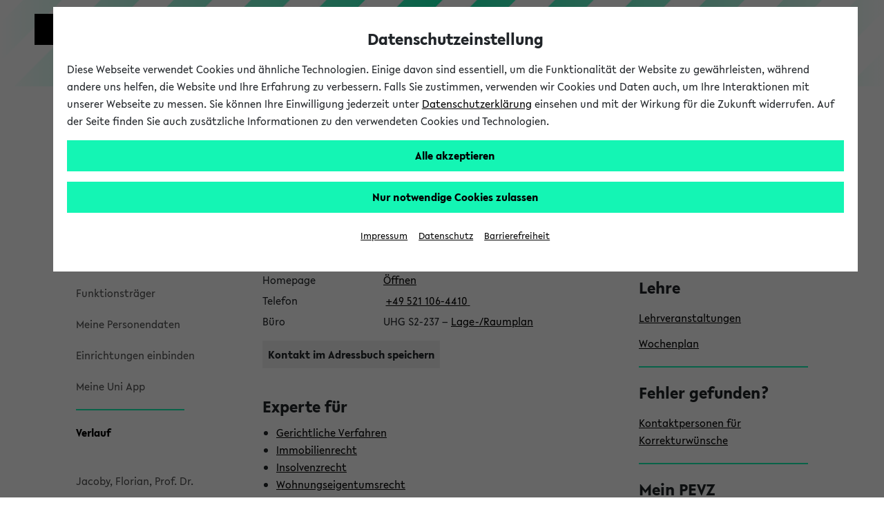

--- FILE ---
content_type: text/html;charset=UTF-8
request_url: https://ekvv.uni-bielefeld.de/pers_publ/publ/PersonDetail.jsp;jsessionid=CC9192076E6A05E9AAE1D8709A3B3FA2?personId=177379
body_size: 12907
content:
<!DOCTYPE HTML PUBLIC "-//W3C//DTD HTML 4.01 Transitional//EN" "http://www.w3.org/TR/html4/loose.dtd">























  
  
  
  































<!DOCTYPE HTML PUBLIC "-//W3C//DTD HTML 4.01 Transitional//EN" "http://www.w3.org/TR/html4/loose.dtd">





























    










<html lang="de" data-client="main">
<head>

    
    
    <title>
        
            Florian Jacoby - 
            
        
        PEVZ
        - Universität Bielefeld
    </title>

    
    <meta charset="utf-8"/>
    <meta name="viewport" content="width=device-width, initial-scale=1, shrink-to-fit=no"/>

    
    <script type="text/javascript" src="https://biscdn.uni-bielefeld.de/js/jquery-3.7.0.min.js"></script>
    <script type="text/javascript" src="https://biscdn.uni-bielefeld.de/js/bootstrap-5.3.3.bundle.min.js"></script>
    <script type="text/javascript"
            src="/pers_publ/js/menus.js;jsessionid=BF021A4F08C19FDC0082E292FBB6B3C3?v=1"></script>

    <script type="text/javascript"
            src="https://biscdn.uni-bielefeld.de/lib/sticky-sidebar-3.2.0/ResizeSensor.js"></script>
    <script type="text/javascript"
            src="https://biscdn.uni-bielefeld.de/lib/sticky-sidebar-3.2.0/jquery.sticky-sidebar.js"></script>

    
    
        <script type="text/javascript"
                src="https://biscdn.uni-bielefeld.de/lib/slick-1.8.1/slick.min.js"></script>
    


    
    
    
    
    
        <script type="text/javascript" src="https://biscdn.uni-bielefeld.de/lib/chosen-1.8.7/chosen.jquery.min.js"></script>
    
    
        <script type="text/javascript" src="../scripts/staticJavascript.jsp;jsessionid=BF021A4F08C19FDC0082E292FBB6B3C3?v=27"></script>
    
        <script type="text/javascript" src="../scripts/staticJavascript.js;jsessionid=BF021A4F08C19FDC0082E292FBB6B3C3?v=27"></script>
    

    
    
    

    
    
    

    
    

    


    
    
        <script type="text/javascript"
                src="https://biscdn.uni-bielefeld.de/lib/slick-1.8.1/slick.min.js"></script>
    

    
    <meta http-equiv="X-UA-Compatible" content="IE=edge"/>
<meta http-equiv="Expires" content="-1">
<meta http-equiv="Pragma" content="no-cache">
<meta http-equiv="Cache-Control" content="no-cache">
<meta http-equiv="Content-Type" content="text/html; charset=UTF-8">

    
    
        
        
            <meta name="robots" content="noimageindex">
        
    

    
    

    
    
    
    
    
        <link rel="stylesheet" type="text/css" href="https://biscdn.uni-bielefeld.de/lib/chosen-1.8.7/chosen.css"/>
    
        <link rel="stylesheet" type="text/css" href="https://biscdn.uni-bielefeld.de/lib/fontawesome-free-5.14.0/css/all.css"/>
    
    
    
    
    
        
        
            <link rel="stylesheet" type="text/css" media="screen"
                  href="/pers_publ/scripts/layout.css;jsessionid=BF021A4F08C19FDC0082E292FBB6B3C3?v=27"/>
            <link rel="stylesheet" type="text/css" media="print"
                  href="/pers_publ/scripts/stylesheet_print.css;jsessionid=BF021A4F08C19FDC0082E292FBB6B3C3?v=27"/>
        
    

    
    
        <link rel="stylesheet" type="text/css" media="screen"
              href="https://biscdn.uni-bielefeld.de/lib/slick-1.8.1/slick.css"/>
        <link rel="stylesheet" type="text/css" media="screen"
              href="https://biscdn.uni-bielefeld.de/lib/slick-1.8.1/slick-theme.css"/>
    


    
    

    
    
        
    

    
        <script type="text/javascript" src="https://biscdn.uni-bielefeld.de/js/ubf_cookieconsent.min.js?v=2"></script>
    


    
    


    
    
        <link rel="search" href="https://ekvv.uni-bielefeld.de/pers_publ/publ/bis_personensuche.xml" type="application/opensearchdescription+xml"
              title="UniBi Personensuche">
    

    
    


</head>

<body role="region" aria-label="Body">


<a href="#main" class="skip_to_main_content not_in_print_version">
    
        Zum Hauptinhalt springen 
    
</a>


<?xml version="1.0" encoding="UTF-8"?><!DOCTYPE svg PUBLIC "-//W3C//DTD SVG 1.1//EN"
  "http://www.w3.org/Graphics/SVG/1.1/DTD/svg11.dtd">
<svg xmlns="http://www.w3.org/2000/svg" class="globale_icons">
  <symbol id="cancel" viewBox="0 0 16 16">
    <path
      d="M15.5 1.23L14.77.5 10 5.27 5.23.5l-.73.73L9.27 6 4.5 10.77l.73.73L10 6.73l4.77 4.77.73-.73L10.73 6l4.77-4.77z"/>
  </symbol>
  <symbol id="check" viewBox="0 0 18 14">
    <path fill="#12f3b6" d="M7.19 13L1 6.28l1.42-1.35 4.77 5.18L15.58 1 17 2.35 7.19 13z"/>
  </symbol>
  <symbol id="logo-square" viewBox="0 0 45 45">
    <path class="st0" d="M35 10V0H0v45h45V10z"/>
  </symbol>
  <symbol id="logo-type" viewBox="0 0 131 42">
    <title>Universit&#xE4;t Bielefeld</title>
    <path
      d="M10.22 15.34A3.14 3.14 0 0 1 7 18.78a3.16 3.16 0 0 1-3.23-3.44V6H1v9.5a5.87 5.87 0 0 0 1.55 4.09A6 6 0 0 0 7 21.33a5.6 5.6 0 0 0 6-5.83V6h-2.78zM27.5 21.31h.64V5.97h-2.76v9.22l-8.44-9.48-.03-.04h-.64v15.36h2.81v-9.17l8.39 9.41.03.04zM31.57 5.97h2.79v15.06h-2.79zM46.7 5.97l-3.45 9.27-3.52-9.27h-2.99l6.04 15.29h.75l6.09-15.29H46.7zM61.26 18.6h-6.47v-4.05h6.1v-2.34h-6.1V8.45h6.47V5.97h-9.25v15.06h9.25V18.6zM71.92 21h3.31l-4.94-6.28c2.55-.37 4.06-2 4.06-4.39C74.35 7.61 72.4 6 69.12 6h-4.74v15h2.79v-6.06l4.72 6zm-3.1-8.27h-1.65V8.29H69c1.6 0 2.6.86 2.6 2.23s-1.01 2.24-2.78 2.24zM82.35 18.85a7 7 0 0 1-4.13-2l-.09-.07-1.39 2 .07.07a8.35 8.35 0 0 0 5.4 2.43c3 0 5-1.77 5-4.39 0-2.34-1.89-3.54-3.31-4.24l-1.76-.87c-1.48-.75-2-1.26-2-2.09 0-1.06 1-1.61 2-1.61a5.35 5.35 0 0 1 3.22 1.35l.09.07 1.33-1.91-.08-.06a6.83 6.83 0 0 0-4.47-1.83c-3 0-4.88 1.64-4.88 4.18s2.06 3.73 3.61 4.43l1.5.71c1.2.6 1.94 1.16 1.94 2.1s-.77 1.73-2.05 1.73zM89.76 5.97h2.79v15.06h-2.79zM99.77 21.03h2.76V8.45h4.29V5.97H95.46v2.48h4.31v12.58zM110.17 4.51a1.76 1.76 0 1 0-1.78-1.75 1.73 1.73 0 0 0 1.78 1.75zM115.22 4.51A1.75 1.75 0 0 0 117 2.76 1.77 1.77 0 0 0 115.22 1a1.75 1.75 0 0 0-1.77 1.76 1.72 1.72 0 0 0 1.77 1.75zM113.07 5.74h-.77L106 21h2.88l1.06-2.7h5.63l1.11 2.7h2.88l-6.47-15.19zM114.6 16h-3.81l1.88-4.74zM118.64 5.93v2.48h4.31v12.58h2.76V8.41H130V5.93h-11.36zM9 33.28a3.77 3.77 0 0 0 2-3.27c0-2.52-2-4-5.42-4H1V41h4.87c3.5 0 5.58-1.65 5.58-4.43A3.47 3.47 0 0 0 9 33.28zm-5.17-.93v-4.08h1.74c1.49 0 2.57.82 2.57 1.95s-.67 2.13-2.57 2.13zM6 38.78H3.78v-4.27h2.44c1.52 0 2.5.8 2.5 2 0 1.49-.99 2.27-2.72 2.27zM13.88 25.98h2.78V41h-2.78zM19.83 41h9.23v-2.43h-6.45v-4.04h6.08v-2.34h-6.08v-3.74h6.45v-2.47h-9.23V41zM34.43 25.98h-2.78V41h9.25v-2.54h-6.47V25.98zM43.66 41h9.23v-2.43h-6.45v-4.04h6.08v-2.34h-6.08v-3.74h6.45v-2.47h-9.23V41zM56.05 41h2.78v-6.06h5.59v-2.27h-5.59V28.5h6.01v-2.52h-8.79V41zM67.74 41h9.23v-2.43h-6.45v-4.04h6.08v-2.34h-6.08v-3.74h6.45v-2.47h-9.23V41zM82.77 25.98h-2.78V41h9.25v-2.54h-6.47V25.98zM97.2 26h-4.87v15h4.75c6.15 0 8.34-4.1 8.34-7.6 0-4.4-3.42-7.4-8.22-7.4zm5.32 7.42c0 3.33-1.94 5.24-5.32 5.24h-2.09V28.38h2.15c2.62 0 5.26 1.55 5.26 5.02z"
      fill="#1d1d1b"/>
  </symbol>
  <symbol id="phone" viewBox="0 0 22 22">
    <path
      d="M11 1a10 10 0 1 0 10 10A10 10 0 0 0 11 1zm5.69 14.64C12.78 21 1.07 9.21 6.34 5.29 7.87 4.17 8.72 6.6 9 7.59s-.68 1.57-.95 1.75c-.67.63 4 5.22 4.55 4.55.18-.23.81-1.26 1.76-1s3.5 1.22 2.33 2.75z"
      fill="#12f3b6"/>
  </symbol>
  <symbol id="play" viewBox="0 0 32 32">
    <title>Play</title>
    <path d="M5.5 31l21-15-21-15z"/>
  </symbol>
  <symbol id="plus" viewBox="0 0 16 16">
    <path
      d="M2.7 2.7a7.5 7.5 0 1 0 10.6 0 7.49 7.49 0 0 0-10.6 0zm10.6 4.74v1.12H8.56v4.74H7.44V8.56H2.7V7.44h4.74V2.7h1.12v4.74z"
      fill="#12f3b6"/>
  </symbol>
  <symbol id="rectangle-plus" viewBox="0 0 22 22">
    <title>rectangle-plus</title>
    <path fill="#12f3b6" d="M21 21H1V1h13v.95H1.95v18.1h18.1V8H21v13z"/>
    <path fill="#12f3b6" d="M21 4h-3V1h-1v3h-3v1h3v3h1V5h3V4z"/>
  </symbol>
  <symbol id="social-facebook-share" viewBox="0 0 27 23">
    <path fill="none"
      d="M13.8 5h-1.4c-1.6 0-2.7 1.2-2.7 3v1.4H8.2c-.1-.1-.2 0-.2.2v2c0 .1.1.2.2.2h1.4v5c0 .1.1.2.2.2h1.9c.1 0 .2-.1.2-.2v-5h1.7c.1 0 .2-.1.2-.2v-2c0-.1 0-.1-.1-.2 0 0-.1-.1-.2-.1H12V8.2c0-.6.1-.8.8-.8h1c.1 0 .2-.1.2-.2v-2c0-.1-.1-.2-.2-.2z"/>
    <path
      d="M21 11.1V11c0-5.5-4.5-10-10-10S1 5.5 1 11s4.5 10 10 10c1.7 0 3.4-.5 4.8-1.2-.4-.8-.7-1.8-.7-2.8 0-3.2 2.7-5.9 5.9-5.9zm-7-4c0 .1-.1.2-.2.2h-1c-.7 0-.8.3-.8.8v1.2h1.7c.1 0 .1 0 .2.1 0 0 .1.1.1.2v2c0 .1-.1.2-.2.2H12v5c0 .1-.1.2-.2.2H9.9c-.1 0-.2-.1-.2-.2v-5H8.2c-.1 0-.2-.1-.2-.2v-2c0-.1.1-.2.2-.2h1.4V8c0-1.8 1-3 2.7-3h1.4c.2 0 .3.1.3.2v1.9z"/>
    <path
      d="M21 12c-2.8 0-5 2.3-5 5 0 .8.2 1.6.6 2.3.8 1.6 2.5 2.7 4.4 2.7 2.8 0 5-2.2 5-5s-2.2-5-5-5zm-1.7 8.1l1.2-3.1-1.2-3.1 5 3.1-5 3.1z"/>
  </symbol>
  <symbol id="social-facebook" viewBox="0 0 22 22">
    <path
      d="M15.982 4.453a.382.382 0 0 1-.382.398h-1.66c-1.095 0-1.31.481-1.31 1.394v1.909h2.82a.398.398 0 0 1 .365.415v3.32a.398.398 0 0 1-.364.414h-2.788v8.299c.009.21-.155.389-.366.398h-3.12a.382.382 0 0 1-.381-.398v-8.299h-2.39a.398.398 0 0 1-.382-.465V8.52a.398.398 0 0 1 .382-.415h2.39V5.98A4.382 4.382 0 0 1 13.21 1h2.39c.22.01.391.196.382.416z"></path>
  </symbol>
  <symbol id="social-tiktok" viewBox="0 0 96 96">
    <path
      d="M75,0L21,0C9.40202,0,0,9.40202,0,21L0,75C0,86.598,9.40202,96,21,96L75,96C86.598,96,96,86.598,96,75L96,21C96,9.40202,86.598,0,75,0ZM71.7788,24.8545C72.274,25.1769,72.785,25.4743,73.31,25.7456C76.7255,27.4485,80.0615,27.9669,81.7045,27.7887L81.7045,41.0488C81.7045,41.0488,77.0155,40.8544,73.5352,39.9309C68.6842,38.633,65.5749,36.6401,65.5749,36.6401C65.5749,36.6401,63.4168,35.2127,63.2547,35.1155L63.2547,62.5171C63.2547,64.0401,62.8513,67.8509,61.6426,71.0282C60.5832,73.7452,59.0688,76.2618,57.1642,78.47C57.1642,78.47,54.183,82.1658,48.9463,84.6464C44.2249,86.884,40.0674,86.8338,38.8263,86.884C38.8263,86.884,31.6567,87.1724,25.1903,82.7783L25.1579,82.7459L25.1579,82.7783C22.9716,81.2527,21.0221,79.4135,19.372,77.3197C17.3256,74.7094,16.0699,71.6132,15.7458,70.7058L15.7458,70.6734C15.2306,69.1326,14.1499,65.4044,14.3119,61.8058C14.5695,55.4658,16.6969,51.5594,17.2608,50.5872C18.7425,47.9214,20.678,45.5346,22.9802,43.5343C25.6077,41.3317,28.6631,39.6975,31.9538,38.7348C35.2444,37.7722,38.6989,37.502,42.0992,37.9412L42.083,51.5415C40.9629,51.1766,39.7921,50.9912,38.614,50.9923C32.3906,50.9923,27.3468,56.0669,27.3468,62.334C27.3468,68.6011,32.3906,73.6757,38.614,73.6757C40.5517,73.6782,42.4565,73.1757,44.1407,72.2175C45.7566,71.2994,47.1222,69.9983,48.1173,68.4286C49.1123,66.8588,49.7064,65.0686,49.8472,63.2154L49.8472,63.1863C49.8553,63.1474,49.8553,63.1085,49.8553,63.0712C49.8601,62.9805,49.8682,62.9027,49.8682,62.8185C49.8974,62.1412,49.8974,61.4558,49.8974,60.7624L49.8974,9.11214L63.2547,9.11214C63.2337,9.11214,63.0943,10.3921,63.4313,12.3705L63.4151,12.3705C63.8186,14.7538,64.9139,18.158,67.8465,21.5135C69.0186,22.7808,70.3389,23.9025,71.7788,24.8545Z"
      fill-rule="evenodd" transform="translate(48,48) translate(-48,-48)"></path>
  </symbol>
  <symbol id="social-instagram" viewBox="0 0 22 22">
    <path
      d="M5.545 1A4.546 4.546 0 0 0 1 5.545v10.91A4.546 4.546 0 0 0 5.545 21h10.91A4.546 4.546 0 0 0 21 16.455V5.544A4.546 4.546 0 0 0 16.455 1zm0 1.818h10.91a2.727 2.727 0 0 1 2.727 2.728v10.909a2.727 2.727 0 0 1-2.727 2.727H5.544a2.727 2.727 0 0 1-2.727-2.727V5.545a2.727 2.727 0 0 1 2.727-2.727zM15.96 4.636A.91.91 0 0 0 16 6.455a.91.91 0 0 0 .909-.91.91.91 0 0 0-.948-.909zm-5.092 1.819a4.545 4.545 0 0 0-.057.003A4.545 4.545 0 0 0 11 15.546 4.545 4.545 0 0 0 15.545 11a4.545 4.545 0 0 0-4.677-4.545zM11 8.273A2.727 2.727 0 0 1 13.727 11 2.727 2.727 0 0 1 11 13.727 2.727 2.727 0 0 1 8.272 11 2.727 2.727 0 0 1 11 8.273z"></path>
  </symbol>
  <symbol id="social-twitter-share" viewBox="0 0 27 23">
    <path fill="none"
      d="M15.9 9.2c.4-.3.8-.7 1.1-1.2-.4.2-.8.3-1.3.4.5-.3.8-.7 1-1.3-.4.3-.9.4-1.4.6-.4-.4-1-.7-1.6-.7-1.2 0-2.3 1-2.3 2.3 0 .2 0 .4.1.5-1.9-.1-3.5-1-4.7-2.4-.2.4-.3.7-.3 1.2 0 .8.4 1.5 1 1.9-.4 0-.7-.1-1-.3 0 1.1.8 2 1.8 2.2-.2.1-.4.1-.6.1h-.4c.2.9 1.1 1.5 2 1.5-.8.6-1.7 1-2.8 1H6c1 .6 2.2 1 3.5 1 4.2 0 6.4-3.5 6.4-6.5v-.3z"/>
    <path
      d="M21 11c0-5.5-4.5-10-10-10S1 5.5 1 11s4.5 10 10 10c1.7 0 3.3-.4 4.7-1.2-.4-.8-.7-1.8-.7-2.8 0-3.3 2.7-6 6-6zM9.5 16C8.2 16 7 15.6 6 15h.5c1.1 0 2-.4 2.8-1-1 0-1.8-.7-2.1-1.6h.4c.2 0 .4 0 .6-.1-1-.2-1.8-1.1-1.8-2.2.3.2.7.3 1 .3-.6-.4-1-1.1-1-1.9 0-.4.1-.8.3-1.1 1.1 1.4 2.8 2.3 4.7 2.4 0-.2-.1-.3-.1-.5 0-1.3 1-2.3 2.3-2.3.6 0 1.2.3 1.6.7.5-.1 1-.3 1.4-.6-.2.5-.5 1-1 1.3.5-.1.9-.2 1.3-.4-.3.5-.7.9-1.1 1.2v.3c.1 3-2.2 6.5-6.3 6.5z"/>
    <path
      d="M21 12c-2.8 0-5 2.3-5 5 0 .8.2 1.6.6 2.3.8 1.6 2.5 2.7 4.4 2.7 2.8 0 5-2.2 5-5s-2.2-5-5-5zm-1.7 8.1l1.2-3.1-1.2-3.1 5 3.1-5 3.1z"/>
  </symbol>
  <symbol id="social-twitter" viewBox="0 0 22 22">
    <path
      d="M65.433,34.3087L68.4251,34.3087L61.8558,41.7887L69.5308,51.9353L63.5078,51.9353L58.7922,45.7693L53.3937,51.9353L50.4017,51.9353L57.3613,43.9351L50.0114,34.3087L56.184,34.3087L60.4443,39.9414ZM64.3859,50.1792L66.0445,50.1792L55.3124,35.9998L53.5303,35.9998Z"
      transform="translate(100.179,103.378) translate(-148.95,-135.5)"></path>
  </symbol>
  <symbol id="social-youtube" viewBox="0 0 22 22">
    <path
      d="M11.001 3.762c-2.606 0-5.538.055-6.733.127-1.194.072-1.772.252-2.315 1.265A12.978 12.978 0 0 0 1.048 11c-.172 1.982.12 3.978.852 5.828.507 1.032 1.12 1.192 2.315 1.3 1.194.11 4.18.11 6.786.11s5.538-.019 6.733-.11c1.194-.09 1.772-.269 2.315-1.282A12.978 12.978 0 0 0 20.954 11a12.979 12.979 0 0 0-.852-5.846c-.507-1.013-1.12-1.138-2.315-1.265s-4.18-.127-6.786-.127zM8.523 7.056L14.73 11l-6.207 3.944z"></path>
  </symbol>
  <symbol id="triangle-right" viewBox="0 0 17 22">
    <path d="M16 10.92L1 21V1l15 9.92z"/>
  </symbol>
</svg>



    
    
        <header class="ubf-body__header ubf-header" data-ubf-component="Header">
	<a href="https://www.uni-bielefeld.de" class="ubf-header__homeLink">
		<span class="ubf-header__logo">
			<span class="ubf-header__logoSvg" data-type="svg">
				<canvas width="45" height="45"></canvas>
				<svg viewBox="0 0 45 45" focusable="false" aria-hidden="true">
					<use xlink:href="#logo-square"></use>
				</svg>
			</span>
		</span>
		<span class="ubf-header__name"><span title="Universität Bielefeld" class="ubf-header__nameSvg" data-type="svg">
				<canvas width="131" height="42"></canvas>
				<svg viewBox="0 0 131 42" focusable="false" aria-label="Logo Universität Bielefeld" role="img">
					<title id="icon-15555883561">Universität Bielefeld</title>
					<use xlink:href="#logo-type"></use>
				</svg>
			</span>
		</span>
	</a>
	<div class="ubf-header__mainMenuToggler">
		<a href="#mainMenu" class="ubf-header__mainMenuTogglerLink ubf-mainMenuToggler" data-ubf-component="ContextToggler" 
      data-ubf-for-context="menu" aria-expanded="false" role="button" aria-label="Hauptmenü" tabindex="0">
            
			<span class="ubf-mainMenuToggler__label">Hauptmenü</span>
             
		</a>
	</div>	
</header>

    





    <div class="header_marke de">
        <div class="header_marke_inner">
                PEVZ
        </div>
    </div>





    




<div class="ubf-body__mainMenu ubf-mainMenu collapse" data-ubf-context="menu"
     data-ubf-component="MainMenu" id="mainMenu" data-ubf-main-menu>

    
    <div class="ubf-mainMenu__secondaryMenu ubf-secondaryMenu">
        

        
        
            
                
















<div class="menulinks desktop_only not_in_print_version">

  











<strong>
  Personen- und Einrichtungssuche
</strong>

<form name="sucheBean" method="post" action="/pers_publ/publ/sucheAct;jsessionid=BF021A4F08C19FDC0082E292FBB6B3C3" class="search_button" onsubmit="return validateSucheBean(this)">
  <input type="hidden" value="1" name="submitted">
  <input type="hidden" value="dummy" name="btSuche">

  <input type="text" name="suchbegriff" size="25" title="Geben Sie den gesuchten Nachnamen (evtl. den Vornamen), Einrichtungsnamen oder Aufgabenbereich ein"
         alt="Geben Sie den gesuchten Nachnamen (evtl. den Vornamen), Einrichtungsnamen oder Aufgabenbereich ein" aria-labelledby="pevz_suchlabel"
         value="">


  <button type="submit" name="btSuche" value="Suchen">
    <i class="fas fa-search" ></i>
  </button>

</form>
<script type="text/javascript" language="JavaScript">
  <!--
  var focusControl = document.forms["sucheBean"].elements["suchbegriff"];

  if (focusControl != null && focusControl.type != "hidden" && !focusControl.disabled && focusControl.style.display != "none") {
     focusControl.focus();
  }
  // -->
</script>

</div>


<div class="menulinks ohneLinie mobile_ohne_abstand">
  <strong class="unsichtbar">
    Weitere Links
  </strong>
  <br>


  <a href="Home.jsp;jsessionid=BF021A4F08C19FDC0082E292FBB6B3C3" class="start">Startseite</a>
  <a href="Funktionssuche.jsp;jsessionid=BF021A4F08C19FDC0082E292FBB6B3C3" class="funktionstraeger">Funktionsträger</a>
  <a href="https://bisintern.uni-bielefeld.de/pers_edit/edit/MeinePersonendaten.jsp" class="meinedaten">Meine Personendaten</a>
  <a href="Einbindung.jsp;jsessionid=BF021A4F08C19FDC0082E292FBB6B3C3" class="integration">Einrichtungen einbinden</a>
  <a href="https://www.uni-bielefeld.de/themen/campus-support/bis-hilfeseiten/bis-app/" target="_blank">Meine Uni App
  </a>
</div>





  <div class="menulinks">
    <strong>
      <a class="neue_ueberschrift_farbe" href="Verlauf.jsp;jsessionid=BF021A4F08C19FDC0082E292FBB6B3C3">Verlauf
      </a>
    </strong>
    <br>
    

      
      
        
        <div class="linie">
          <a href="/pers_publ/publ/PersonDetail.jsp;jsessionid=BF021A4F08C19FDC0082E292FBB6B3C3?personId=177379" class="navi_pers">Jacoby, Florian, Prof. Dr.</a>
        </div>
      

    
  </div>


<div class="menulinks">
  <strong class="unsichtbar">
    BIS Links
  </strong>
  <br>
  
  <a href="/pers_publ/publ/Kontakt.jsp;jsessionid=BF021A4F08C19FDC0082E292FBB6B3C3" class="hilfe">Hilfe &amp; Kontakt</a>
  <a href="http://www.uni-bielefeld.de/bis/" class="bishome">Zur BIS Homepage</a>
  <br/>

</div>

<script type="text/javascript" language="Javascript1.1"> 

<!-- Begin 

    var bCancel = false; 

    function validateSucheBean(form) { 
        if (bCancel) { 
            return true; 
        } else { 
            var formValidationResult; 
            formValidationResult = validateRequired(form) && validateMinLength(form); 
            return (formValidationResult); 
        } 
    } 

    function sucheBean_required () { 
     this.a0 = new Array("suchbegriff", "Das Feld 'Suchbegriff' ist erforderlich.", new Function ("varName", "this.minlength='2';  return this[varName];"));
    } 

    function sucheBean_minlength () { 
     this.a0 = new Array("suchbegriff", "Der Suchbegriff darf nicht kürzer sein als 2 Buchstaben.", new Function ("varName", "this.minlength='2';  return this[varName];"));
    } 


//End --> 
</script>


		
            
            
        
    </div>

    
    


  <nav class="ubf-mainMenu__content" aria-label="main menu">
    <ul class="ubf-mainMenu__items">
      <li class="ubf-mainMenu__item">
        <a class="ubf-mainMenu__link" data-ubf-component="Toggler" data-ubf-enabled-by-css="true"
           href="#mainMenu-university" role="button" aria-haspopup="true" aria-expanded="false">
        <span class="ubf-mainMenu__linkIcon">
          <span data-type="svg">
            <canvas height="22" width="17">
            </canvas>
            <svg focusable="false" viewBox="0 0 17 22" aria-hidden="true">
              <use xlink:href="#triangle-right"/>
            </svg>
          </span>
        </span>
          <span class="ubf-mainMenu__linkLabel">Universität
        </span></a>
        <ul class="ubf-mainMenu__subMenu ubf-js-collapsed" data-ubf-component="Collapsable"
            data-ubf-sub-menu="" id="mainMenu-university" tabindex="-1">

          <li class="ubf-mainMenu__subItem">
            <a class="ubf-mainMenu__subLink"
               href="https://www.uni-bielefeld.de/uni/profil/">Profil </a>
          </li>

          <li class="ubf-mainMenu__subItem">
            <a class="ubf-mainMenu__subLink"
               href="https://www.uni-bielefeld.de/fakultaeten/#">Fakultäten</a>
          </li>


          <li class="ubf-mainMenu__subItem">
            <a class="ubf-mainMenu__subLink"
               href="https://www.uni-bielefeld.de/uni/einrichtungen-organisation/">Organisation</a>
          </li>

          <li class="ubf-mainMenu__subItem">
            <a class="ubf-mainMenu__subLink" href="https://www.uni-bielefeld.de/uni/karriere/"
               target="_blank">Karriere</a>
          </li>

          <li class="ubf-mainMenu__subItem">
            <a class="ubf-mainMenu__subLink" href="https://www.uni-bielefeld.de/ub/"
               target="_blank">Universitätsbibliothek</a>
          </li>


          <li class="ubf-mainMenu__subItem">
            <a class="ubf-mainMenu__subLink"
               href="https://www.uni-bielefeld.de/uni/alumni-foerderung/">Alumni und Förderung</a>
          </li>

          <li class="ubf-mainMenu__subItem">
            <a class="ubf-mainMenu__subLink"
               href="https://www.uni-bielefeld.de/uni/kultur-veranstaltungen/">Kultur und Veranstaltungen</a>
          </li>

          <li class="ubf-mainMenu__subItem">
            <a class="ubf-mainMenu__subLink" href="https://www.uni-bielefeld.de/uni/presse-medien/">Presse und Medien</a>
          </li>

          <li class="ubf-mainMenu__subItem">
            <a class="ubf-mainMenu__subLink"
               href="https://www.uni-bielefeld.de/uni/anreise-kontakt/">Anreise und Kontakt</a>
          </li>

          <li class="ubf-mainMenu__subItem">
            <a class="ubf-mainMenu__subLink"
               href="https://ekvv.uni-bielefeld.de/pers_publ/publ/Home.jsp">Personen und Einrichtungsverzeichnis - PEVZ</a>
          </li>

          <li class="ubf-mainMenu__subItem">
            <a class="ubf-mainMenu__subLink"
               href="https://www.uni-bielefeld.de/themen/hilfe-notfall/index.xml">Hilfe und Notfall</a>
          </li>
        </ul>
      </li>
      <li class="ubf-mainMenu__item">
        <a class="ubf-mainMenu__link" data-ubf-component="Toggler" data-ubf-enabled-by-css="true"
           href="#mainMenu-research" role="button" aria-haspopup="true" aria-expanded="false">
        <span class="ubf-mainMenu__linkIcon">
          <span data-type="svg">
            <canvas height="22" width="17">
            </canvas>
            <svg focusable="false" viewBox="0 0 17 22" aria-hidden="true">
              <use xlink:href="#triangle-right"/>
            </svg>
          </span>
        </span>
          <span class="ubf-mainMenu__linkLabel">Forschung
        </span></a>
        <ul class="ubf-mainMenu__subMenu ubf-js-collapsed" data-ubf-component="Collapsable"
            data-ubf-sub-menu="" id="mainMenu-research" tabindex="-1">

          <li class="ubf-mainMenu__subItem"><a class="ubf-mainMenu__subLink"
                                               href="https://www.uni-bielefeld.de/forschung/profil/"
                                               target="_self">Forschungsprofil</a></li>

          <li class="ubf-mainMenu__subItem"><a class="ubf-mainMenu__subLink"
                                               href="https://ubi.cris.nrw/vivo/"
                                               target="_self">FIS-Portal</a></li>

          <li class="ubf-mainMenu__subItem"><a class="ubf-mainMenu__subLink"
                                               href="https://www.uni-bielefeld.de/forschung/transfer/"
                                               target="_self">Forschungstransfer</a></li>

          <li class="ubf-mainMenu__subItem"><a class="ubf-mainMenu__subLink"
                                               href="https://www.uni-bielefeld.de/forschung/support/"
                                               target="_self">Forschungssupport</a></li>
        </ul>
      </li>
      <li class="ubf-mainMenu__item">
        <a class="ubf-mainMenu__link" data-ubf-component="Toggler" data-ubf-enabled-by-css="true"
           href="#mainMenu-gen_id_17" role="button" aria-haspopup="true" aria-expanded="false">
        <span class="ubf-mainMenu__linkIcon">
          <span data-type="svg">
            <canvas height="22" width="17">
            </canvas>
            <svg focusable="false" viewBox="0 0 17 22" aria-hidden="true">
              <use xlink:href="#triangle-right"/>
            </svg>
          </span>
        </span>
          <span class="ubf-mainMenu__linkLabel">Studium
        </span></a>
        <ul class="ubf-mainMenu__subMenu ubf-js-collapsed" data-ubf-component="Collapsable"
            data-ubf-sub-menu="" id="mainMenu-gen_id_17" tabindex="-1">
          <li class="ubf-mainMenu__subItem">
            <a class="ubf-mainMenu__subLink"
               href="https://www.uni-bielefeld.de/studium/studieninteressierte/"
               target="_self">Studieninteressierte</a>
          </li>

          <li class="ubf-mainMenu__subItem">
            <a class="ubf-mainMenu__subLink" href="https://www.uni-bielefeld.de/studienstart"
               target="_self">Erstsemester</a>
          </li>

          <li class="ubf-mainMenu__subItem">
            <a class="ubf-mainMenu__subLink" href="https://meine.uni-bielefeld.de/"
               target="_self">Studierende</a>
          </li>

          <li class="ubf-mainMenu__subItem">
            <a class="ubf-mainMenu__subLink"
               href="https://www.uni-bielefeld.de/international/come-in/studium/"
               target="_self">Internationales</a>
          </li>

          <li class="ubf-mainMenu__subItem">
            <a class="ubf-mainMenu__subLink"
               href="https://www.uni-bielefeld.de/studium/studieninteressierte/schueler/"
               target="_self">Schüler*innen</a>
          </li>
        </ul>
      </li>

        
      <li class="ubf-mainMenu__item">
        <a aria-expanded="false" aria-haspopup="true" class="ubf-mainMenu__link"
           data-ubf-component="Toggler" data-ubf-enabled-by-css="true"
           data-ubf-sub-menu-toggler="true" href="#mainMenu-gen_id_24" role="button">
        <span class="ubf-mainMenu__linkIcon">
          <span data-type="svg">
            <canvas height="22" width="17"></canvas>
            <svg focusable="false" role="img" viewBox="0 0 17 22" aria-hidden="true">
              <use xlink:href="#triangle-right"/>
            </svg>
          </span>
        </span>
          <span class="ubf-mainMenu__linkLabel">Lehre </span>
        </a>
        <ul class="ubf-mainMenu__subMenu ubf-js-collapsed" data-ubf-component="Collapsable"
            data-ubf-sub-menu="" id="mainMenu-gen_id_24" tabindex="-1">

          <li class="ubf-mainMenu__subItem"><a class="ubf-mainMenu__subLink"
                                               href="https://www.uni-bielefeld.de/lehre/#"
                                               target="_self">Lehrprofil</a></li>

          <li class="ubf-mainMenu__subItem"><a class="ubf-mainMenu__subLink"
                                               href="https://www.uni-bielefeld.de/lehre/leitbild-lehre/"
                                               target="_self">Leitbild für die Lehre</a></li>

          <li class="ubf-mainMenu__subItem"><a class="ubf-mainMenu__subLink"
                                               href="https://www.uni-bielefeld.de/lehre/living-document/"
                                               target="_self">Living Document Lehre</a></li>

          <li class="ubf-mainMenu__subItem"><a class="ubf-mainMenu__subLink"
                                               href="https://www.uni-bielefeld.de/lehre/digitale-lehre/"
                                               target="_self">Digitale Lehre</a></li>

            
          
            <li class="ubf-mainMenu__subItem"><a class="ubf-mainMenu__subLink"
                                                 href="https://www.uni-bielefeld.de/themen/qm-studium-lehre/#"
                                                 target="_self">Qualitätsmanagement</a></li>
          

          <li class="ubf-mainMenu__subItem"><a class="ubf-mainMenu__subLink"
                                               href="https://www.uni-bielefeld.de/lehre/foerderung-ausschreibungen/"
                                               target="_self">Förderung und Ausschreibungen</a></li>

          <li class="ubf-mainMenu__subItem"><a class="ubf-mainMenu__subLink"
                                               href="https://www.uni-bielefeld.de/lehre/innovative-lehrprojekte/"
                                               target="_self">Innovative Lehrprojekte</a></li>

          <li class="ubf-mainMenu__subItem"><a class="ubf-mainMenu__subLink"
                                               href="https://www.uni-bielefeld.de/lehre/biteach/#"
                                               target="_self">BI.teach</a></li>

        </ul>
      </li>


        
      <li class="ubf-mainMenu__item">
        <a aria-expanded="false" aria-haspopup="true"
           class="ubf-mainMenu__link" data-ubf-component="Toggler"
           data-ubf-enabled-by-css="true"
           data-ubf-sub-menu-toggler="true" href="#mainMenu-gen_id_31"
           role="button"><span aria-hidden="true"
                               class="ubf-mainMenu__linkIcon">
        <span data-type="svg"><canvas height="22" width="17"></canvas>
      <svg focusable="false"
           role="img"
           viewBox="0 0 17 22"><use
              xlink:href="#triangle-right"></use></svg></span></span>
          <span class="ubf-mainMenu__linkLabel">International</span></a>
        <ul class="ubf-mainMenu__subMenu ubf-js-collapsed" data-ubf-component="Collapsable"
            data-ubf-sub-menu="" id="mainMenu-gen_id_31" tabindex="-1">

          <li class="ubf-mainMenu__subItem">
            <a class="ubf-mainMenu__subLink"
               href="https://www.uni-bielefeld.de/international/profil/" target="_self">Internationales Profil</a></li>

          <li class="ubf-mainMenu__subItem">
            <a class="ubf-mainMenu__subLink"
               href="https://www.uni-bielefeld.de/international/come-in/"
               target="_self">Come in</a></li>

          <li class="ubf-mainMenu__subItem">
            <a class="ubf-mainMenu__subLink"
               href="https://www.uni-bielefeld.de/international/go-out/" target="_self">Go out</a>
          </li>

          <li class="ubf-mainMenu__subItem">
            <a class="ubf-mainMenu__subLink"
               href="https://www.uni-bielefeld.de/international/campusleben/"
               target="_self">Internationaler Campus</a></li>

          <li class="ubf-mainMenu__subItem">
            <a class="ubf-mainMenu__subLink" href="https://www.uni-bielefeld.de/themen/refugees/#"
               target="_self">Geflüchtete und Gefährdete</a></li>

          <li class="ubf-mainMenu__subItem">
            <a class="ubf-mainMenu__subLink"
               href="https://www.uni-bielefeld.de/international/kontakt/"
               target="_self">Kontakt</a></li>

        </ul>
      </li>


        
      <li class="ubf-mainMenu__item my_uni_item">
        <a class="ubf-mainMenu__link" href="https://meine.uni-bielefeld.de" role="button">
          <span class="ubf-mainMenu__linkLabel">Meine Uni</span>
        </a>
      </li>
        


        
      <li class="ubf-mainMenu__item ubf-mainMenu__item--lang doppellink">

          
          
          
          
        
          
          









<!DOCTYPE HTML PUBLIC "-//W3C//DTD HTML 4.01 Transitional//EN" "http://www.w3.org/TR/html4/loose.dtd">





  
    
  
  


<a class="ubf-mainMenu__link switch_to_language" aria-haspopup="false"
   aria-label="Switch to language EN"
   href="?personId=177379&amp;lang=EN">
  <span class="ubf-mainMenu__linkLabel">EN</span>
</a>


        

          

        
          
            <a class="loginlogout desktop_only" aria-haspopup="false" href="?login=x">
              <span class="">
                Anmelden
              </span>
            </a>
          
          

          
          
        


      </li>

        
      <li class="ubf-mainMenu__item dropdown mobile_only">
        
          
            <a class="ubf-mainMenu__link " aria-haspopup="false" href="?login=x">
              <span class="">
                Anmelden
              </span>
            </a>
          
          
        
      </li>
    </ul>

  </nav>



</div>









    


<div id="page_except_menu">
    <div id="contentwrap">


        <div id="maincontent" role="main">

            

                
                <div id="menulinks_box">
                    <div id="seitenmenue" role="navigation" aria-label="secondary menu">
                        
















<div class="menulinks desktop_only not_in_print_version">

  











<strong>
  Personen- und Einrichtungssuche
</strong>

<form name="sucheBean" method="post" action="/pers_publ/publ/sucheAct;jsessionid=BF021A4F08C19FDC0082E292FBB6B3C3" class="search_button" onsubmit="return validateSucheBean(this)">
  <input type="hidden" value="1" name="submitted">
  <input type="hidden" value="dummy" name="btSuche">

  <input type="text" name="suchbegriff" size="25" title="Geben Sie den gesuchten Nachnamen (evtl. den Vornamen), Einrichtungsnamen oder Aufgabenbereich ein"
         alt="Geben Sie den gesuchten Nachnamen (evtl. den Vornamen), Einrichtungsnamen oder Aufgabenbereich ein" aria-labelledby="pevz_suchlabel"
         value="">


  <button type="submit" name="btSuche" value="Suchen">
    <i class="fas fa-search" ></i>
  </button>

</form>
<script type="text/javascript" language="JavaScript">
  <!--
  var focusControl = document.forms["sucheBean"].elements["suchbegriff"];

  if (focusControl != null && focusControl.type != "hidden" && !focusControl.disabled && focusControl.style.display != "none") {
     focusControl.focus();
  }
  // -->
</script>

</div>


<div class="menulinks ohneLinie mobile_ohne_abstand">
  <strong class="unsichtbar">
    Weitere Links
  </strong>
  <br>


  <a href="Home.jsp;jsessionid=BF021A4F08C19FDC0082E292FBB6B3C3" class="start">Startseite</a>
  <a href="Funktionssuche.jsp;jsessionid=BF021A4F08C19FDC0082E292FBB6B3C3" class="funktionstraeger">Funktionsträger</a>
  <a href="https://bisintern.uni-bielefeld.de/pers_edit/edit/MeinePersonendaten.jsp" class="meinedaten">Meine Personendaten</a>
  <a href="Einbindung.jsp;jsessionid=BF021A4F08C19FDC0082E292FBB6B3C3" class="integration">Einrichtungen einbinden</a>
  <a href="https://www.uni-bielefeld.de/themen/campus-support/bis-hilfeseiten/bis-app/" target="_blank">Meine Uni App
  </a>
</div>





  <div class="menulinks">
    <strong>
      <a class="neue_ueberschrift_farbe" href="Verlauf.jsp;jsessionid=BF021A4F08C19FDC0082E292FBB6B3C3">Verlauf
      </a>
    </strong>
    <br>
    

      
      
        
        <div class="linie">
          <a href="/pers_publ/publ/PersonDetail.jsp;jsessionid=BF021A4F08C19FDC0082E292FBB6B3C3?personId=177379" class="navi_pers">Jacoby, Florian, Prof. Dr.</a>
        </div>
      

    
  </div>


<div class="menulinks">
  <strong class="unsichtbar">
    BIS Links
  </strong>
  <br>
  
  <a href="/pers_publ/publ/Kontakt.jsp;jsessionid=BF021A4F08C19FDC0082E292FBB6B3C3" class="hilfe">Hilfe &amp; Kontakt</a>
  <a href="http://www.uni-bielefeld.de/bis/" class="bishome">Zur BIS Homepage</a>
  <br/>

</div>

<script type="text/javascript" language="Javascript1.1"> 

<!-- Begin 

    var bCancel = false; 

    function validateSucheBean(form) { 
        if (bCancel) { 
            return true; 
        } else { 
            var formValidationResult; 
            formValidationResult = validateRequired(form) && validateMinLength(form); 
            return (formValidationResult); 
        } 
    } 

    function sucheBean_required () { 
     this.a0 = new Array("suchbegriff", "Das Feld 'Suchbegriff' ist erforderlich.", new Function ("varName", "this.minlength='2';  return this[varName];"));
    } 

    function sucheBean_minlength () { 
     this.a0 = new Array("suchbegriff", "Der Suchbegriff darf nicht kürzer sein als 2 Buchstaben.", new Function ("varName", "this.minlength='2';  return this[varName];"));
    } 


//End --> 
</script>


		
                    </div>
                </div>
            
            
            <div id="contentwide" role="region" aria-label="Content">
                
                <span id="main" class="sprungmarker"></span>

                
                

                


                
                

                
                    










<div class="mobile_only noPrint">
  











<strong>
  Personen- und Einrichtungssuche
</strong>

<form name="sucheBean" method="post" action="/pers_publ/publ/sucheAct;jsessionid=BF021A4F08C19FDC0082E292FBB6B3C3" class="search_button" onsubmit="return validateSucheBean(this)">
  <input type="hidden" value="1" name="submitted">
  <input type="hidden" value="dummy" name="btSuche">

  <input type="text" name="suchbegriff" size="25" title="Geben Sie den gesuchten Nachnamen (evtl. den Vornamen), Einrichtungsnamen oder Aufgabenbereich ein"
         alt="Geben Sie den gesuchten Nachnamen (evtl. den Vornamen), Einrichtungsnamen oder Aufgabenbereich ein" aria-labelledby="pevz_suchlabel"
         value="">


  <button type="submit" name="btSuche" value="Suchen">
    <i class="fas fa-search" ></i>
  </button>

</form>
<script type="text/javascript" language="JavaScript">
  <!--
  var focusControl = document.forms["sucheBean"].elements["suchbegriff"];

  if (focusControl != null && focusControl.type != "hidden" && !focusControl.disabled && focusControl.style.display != "none") {
     focusControl.focus();
  }
  // -->
</script>

</div>
                


                
                


















  
    <h1>
      








		
	



Herr Prof. Dr. Florian Jacoby
    </h1>
    
    
      
      
        
        


        
        <h2 class="screenreader-only">
          Kontakt
        </h2>

        
        

          

          <div class="person_kontakt">

              
            <h3 class="h4">
              <a id="177379"></a>1.
              <a id="8222830"></a>
              <a href="/pers_publ/publ/EinrichtungDetail.jsp;jsessionid=BF021A4F08C19FDC0082E292FBB6B3C3?orgId=8222830">
                








		
	



Fakultät für Rechtswissenschaft / Lehrstühle und Institute Rechtswissenschaft / Bürgerliches Recht / Lehrstuhl Prof. Dr. Jacoby
              </a>
            </h3>

              
            
              
                



                




<dl class="kontakt">
  

    <dt>
      E-Mail
    </dt>
    <dd>
      











  
    <a class="person_email" href="mailto:&#102;l&#111;r&#105;a&#110;.&#106;a&#99;o&#98;y&#64;u&#110;i&#45;b&#105;e&#108;e&#102;e&#108;d&#46;d&#101;">&#102;l&#111;r&#105;a&#110;.&#106;a&#99;o&#98;y&#64;u&#110;i&#45;b&#105;e&#108;e&#102;e&#108;d&#46;d&#101;</a>
  
    
  

      &nbsp;
    </dd>

  

  
    <dt class="not_in_print_version">
      Homepage
    </dt>
    <dd class="homepage not_in_print_version">
      <a href="https://uni-bielefeld.de/fakultaeten/rechtswissenschaft/ls/jacoby/" target="_blank">Öffnen </a>
    </dd>
  

  

    <dt>
      Telefon
    </dt>

    <dd class="telefon">
      












	
	

  
  
	
  
  
	<a class="webdialer_link" href="https://ekvv.uni-bielefeld.de/pers_publ/publ/Dialer_auswahl.jsp?phone=%2b495211064410">
    
      <span>+49 521 106-4410</span>
  </a>



      &nbsp;
    </dd>

  

  

  

    









	
	
		
	



    
    
    
      
      
    


    <dt>
      Büro
    </dt>
    <dd>
        UHG S2-237
      
				<span class="not_in_print_version"> &minus; <a
                target="_blank" href="https://ekvv.uni-bielefeld.de/pers_publ/plan/hallenplan.html?zeige=UHG&amp;zeige=S#S">Lage-/Raumplan</a></span>
      
    </dd>

  

  

  

</dl>


  
  
  <div class="vcard">
    








		
	



<a href="/pers_publ/vcard/de/177379;jsessionid=BF021A4F08C19FDC0082E292FBB6B3C3">Kontakt im Adressbuch speichern</a>
  </div>




              

              
            
          </div>
        

        

        
        
          <div class="experten">
            <h2>
              
                
                
                  Experte für
                
              
            </h2>
            <div>
              <ul>
                

                  

                  <li class="experte"><a href="/pers_publ/publ/EinrichtungDetail.jsp;jsessionid=BF021A4F08C19FDC0082E292FBB6B3C3?orgId=59694621">








		
	



Gerichtliche Verfahren</a></li>
                

                  

                  <li class="experte"><a href="/pers_publ/publ/EinrichtungDetail.jsp;jsessionid=BF021A4F08C19FDC0082E292FBB6B3C3?orgId=59694869">








		
	



Immobilienrecht</a></li>
                

                  

                  <li class="experte"><a href="/pers_publ/publ/EinrichtungDetail.jsp;jsessionid=BF021A4F08C19FDC0082E292FBB6B3C3?orgId=59694920">








		
	



Insolvenzrecht</a></li>
                

                  

                  <li class="experte"><a href="/pers_publ/publ/EinrichtungDetail.jsp;jsessionid=BF021A4F08C19FDC0082E292FBB6B3C3?orgId=59694967">








		
	



Wohnungseigentumsrecht</a></li>
                

                  

                  <li class="experte"><a href="/pers_publ/publ/EinrichtungDetail.jsp;jsessionid=BF021A4F08C19FDC0082E292FBB6B3C3?orgId=59694989">








		
	



Zivilverfahren</a></li>
                
              </ul>
              
              <p class="not_in_print_version">
                <a href="/pers_publ/publ/EinrichtungDetail.jsp;jsessionid=BF021A4F08C19FDC0082E292FBB6B3C3?orgId=3682978">Wechsle zur Expert*innendatenbank</a>
              </p>
            </div>
          </div>
        

        

        

        
        </div>


        
        <div class="contentboxen" role="region" aria-label="Seitenleiste">

            
          <h2 class="screenreader-only">Seitenleiste</h2>

            
          

            <div class="contentboxuebersicht">
              <h3>
                Forschung
              </h3>

              <ul>
                  
                
                  <li><a target="_blank"
                         href="https://fis-portal.uni-bielefeld.de/vivo/person?q=177379">
                    Mein Forschungsprofil</a></li>
                


                  
                <li><a target="_blank"
                       href="https://pub.uni-bielefeld.de/person/177379">Publikationen</a></li>

                  
                
                
              </ul>
            </div>
          


            
          
            <div class="contentboxuebersicht">
              <h3>
                Lehre
              </h3>
              <ul>
                  
                <li><a target="_blank"
                       href="https://ekvv.uni-bielefeld.de/kvv_publ/publ/Lehrende_Veranstaltungen.jsp?personId=177379">Lehrveranstaltungen</a></li>

                  
                <li><a target="_blank"
                       href="https://ekvv.uni-bielefeld.de/kvv_publ/publ/Lehrende_Meine_Woche.jsp?personId=177379">Wochenplan</a></li>

                  
                
              </ul>
            </div>
          

            
          

            
          

            
          <div class="contentboxuebersicht">
            
            <h3>
              Fehler gefunden?
            </h3>
            <p>
              <a href="/pers_publ/publ/AnsprechpartnerPerson.jsp;jsessionid=BF021A4F08C19FDC0082E292FBB6B3C3?id=177379">Kontaktpersonen für Korrekturwünsche</a>
            </p>
          </div>


            
          <div class="contentboxuebersicht">
            <h3>
              Mein PEVZ
            </h3>
            <ul>

                
              <li>
                
                  
                    <p>
                      <a class="meinedaten"
                         href="https://bisintern.uni-bielefeld.de/pers_edit/edit/Telefonweiterleitung.jsp?id=4410"
                         target="_blank">
                        Anrufumleitung einrichten
                      </a>
                    </p>
                  
                  
                
              </li>

              <li><a
                      href="https://bisintern.uni-bielefeld.de/pers_edit/edit/MeinePersonendaten.jsp"> 
                
                
                  Curriculum Vitae eingeben
                
              
              </a></li>

              
              <li><a href="/pers_publ/publ/einwilligungAct;jsessionid=BF021A4F08C19FDC0082E292FBB6B3C3?id=177379"> 
                
                
                  Bild einstellen
                
              
              </a></li>

              
                <li><a
                        href="https://bisintern.uni-bielefeld.de/pers_edit/edit/MeinePersonendaten.jsp"> 
                  
                  
                    Aktuelle Forschungsthemen, Mitgliedschaften und Funktionen eingeben
                  
                </a></li>
              

              
              <li><a href="/pers_publ/publ/MeineEMailverteiler.jsp;jsessionid=BF021A4F08C19FDC0082E292FBB6B3C3?personId=177379">Meine E-Mailverteiler</a></li>

              <li>
                <a href="https://www.uni-bielefeld.de/themen/campus-support/pevz/meinpevz/#comp_00005fceec3c_0000003eff_0616" target="_blank">
                  Visitenkarten und Türschilder
                </a>
              </li>

            </ul>
          </div>


            
          <div class="contentboxuebersicht desktop_only">
            <h3>
              Quicklinks
            </h3>
            
            <ul>
              <li><a href="/pers_publ/publ/personEinbindungBaukastenAct;jsessionid=BF021A4F08C19FDC0082E292FBB6B3C3?id=177379">Verlinkung / Einbindung</a></li>
              <li class="hideMobile">


















	
	
		
		
	
	



	<a class="show_qr unsichtbar">Seite zum Handy schicken</a>

  <div class="qr_code">
    <span>Scannen Sie den QR-Code:</span>
    <a href="https://ekvv.uni-bielefeld.de/ws/qr?groesse=400&pid=177379" target="_blank" title="QR-Code vergrößern" >
      <img alt="QR-Code vergrößern"
        src="https://ekvv.uni-bielefeld.de/ws/qr?groesse=175&pid=177379">
    </a>
  </div>

</li>
            </ul>
          </div>
        </div>
        <div>
        
      
    

  
  




            </div>


        </div>
        
        
        
        <div class="bottom_scroll_div not_in_print_version ">
            <div class="bottom_scroll_btn">
                
                    Zum Seitenanfang
                
            </div>
        </div>
    </div>

    
    
        <footer class="ubf-body__footer ubf-footer not_in_print_version" data-ubf-footer="" aria-label="Footer"> 
  <div class="ubf-footer__content">
   <nav class="ubf-footer__menu ubf-footer__menu--social" aria-label="social links">
  <ul class="ubf-footer__menuItems">
    <li class="ubf-footer__menuItem">
      <a class="ubf-footer__menuLink" href="https://www.facebook.com/BielefeldUniversity/"
         title="Facebook">
        <span class="ubf-footer__menuLinkIcon">
          <span data-type="svg">
            <canvas height="22" width="22">
            </canvas>
            <svg focusable="false" aria-hidden="true" role="img" viewBox="0 0 22 22">
              <use xlink:href="#social-facebook"/>
            </svg>
          </span>
        </span>
        <span class="ubf-footer__menuLinkLabel">Facebook
        </span></a>
    </li>
    <li class="ubf-footer__menuItem">
      <a class="ubf-footer__menuLink" href="https://www.instagram.com/bielefelduniversity/"
         title="Instagram">
        <span class="ubf-footer__menuLinkIcon">
          <span data-type="svg">
            <canvas height="22" width="22">
            </canvas>
            <svg focusable="false" aria-hidden="true" role="img" viewBox="0 0 22 22">
              <use xlink:href="#social-instagram"/>
            </svg>
          </span>
        </span>
        <span class="ubf-footer__menuLinkLabel">Instagram
        </span></a>
    </li>
    <li class="ubf-footer__menuItem">
      <a class="ubf-footer__menuLink"
         href="https://www.linkedin.com/school/university-of-bielefeld/" title="LinkedIn">
        <span class="ubf-footer__menuLinkIcon">
          <span data-type="svg">
            <canvas height="22" width="22">
            </canvas>
            <svg focusable="false" aria-hidden="true" role="img" viewBox="0 0 22 22">
              <path d="M18.68,2H3.33c-.73,0-1.33.59-1.33,1.33v15.34c0,.73.59,1.33,1.33,1.33h15.34c.73,0,1.33-.59,1.33-1.33V3.33c0-.73-.59-1.33-1.33-1.33h.01ZM7.37,17.34h-2.71v-8.6h2.71v8.6ZM6.02,7.55c-.86,0-1.56-.66-1.56-1.55s.7-1.55,1.56-1.55,1.56.66,1.56,1.55-.7,1.55-1.56,1.55ZM17.35,17.35h-2.71v-4.7c0-1.39-.59-1.81-1.35-1.81-.8,0-1.59.6-1.59,1.85v4.66h-2.71v-8.6h2.6v1.19h.03c.26-.53,1.18-1.43,2.57-1.43,1.51,0,3.14.9,3.14,3.52v5.32h.02Z"
                    fill="#fff" stroke-width="0"/>
            </svg>
          </span>
        </span>
        <span class="ubf-footer__menuLinkLabel">LinkedIn
        </span></a>
    </li>
    <li class="ubf-footer__menuItem">
      <a class="ubf-footer__menuLink" href="https://www.tiktok.com/@uni.bielefeld"
         title="TikTok">
        <span class="ubf-footer__menuLinkIcon">
          <span data-type="svg">
            <canvas height="22" width="22">
            </canvas>
            <svg focusable="false" aria-hidden="true" role="img" viewBox="0 0 22 22">
              <use xlink:href="#social-tiktok"/>
            </svg>
          </span>
        </span>
        <span class="ubf-footer__menuLinkLabel">TikTok
        </span></a>
    </li>
    <li class="ubf-footer__menuItem">
      <a class="ubf-footer__menuLink" href="https://www.youtube.com/user/BielefeldUniversity/"
         title="Youtube">
        <span class="ubf-footer__menuLinkIcon">
          <span data-type="svg">
            <canvas height="22" width="22">
            </canvas>
            <svg focusable="false" aria-hidden="true" role="img" viewBox="0 0 22 22">
              <use xlink:href="#social-youtube"/>
            </svg>
          </span>
        </span>
        <span class="ubf-footer__menuLinkLabel">Youtube
        </span></a>
    </li>
  </ul>
</nav>
   
   
     
     
        <nav class="ubf-footer__menu ubf-footer__menu--content" aria-label="content links">
  <ul class="ubf-footer__menuSections">
    <li class="ubf-footer__menuSection ubf-footer__menuSection--gen_id_4">
      <a class="ubf-footer__menuLink ubf-footer__menuLink--section" data-ubf-component="Toggler"
         href="#footerMenu-gen_id_4">
        <span class="ubf-footer__menuLinkIcon">
          <span data-type="svg">
            <canvas height="22" width="17">
            </canvas>
            <svg focusable="false" aria-hidden="true" viewBox="0 0 17 22">
              <use xlink:href="#triangle-right"/>
            </svg>
          </span>
        </span>
        <span class="ubf-footer__menuLinkLabel">Service</span></a>
      <ul class="ubf-footer__menuItems ubf-js-collapsed" data-ubf-component="Collapsable"
          id="footerMenu-gen_id_4" tabindex="-1">
        <li class="ubf-footer__menuItem">
          <a class="ubf-footer__menuLink" href="https://www.uni-bielefeld.de/uni/anreise-kontakt/">Anreise
            und Kontakt</a>
        </li>
        <li class="ubf-footer__menuItem">
          <a class="ubf-footer__menuLink"
             href="https://www.uni-bielefeld.de/studium/studieninteressierte/bewerbung/">Bewerbung</a>
        </li>
        <li class="ubf-footer__menuItem">
          <a class="ubf-footer__menuLink" href="https://www.ub.uni-bielefeld.de/">Bibliothek</a>
        </li>
        <li class="ubf-footer__menuItem">
          <a class="ubf-footer__menuLink" href="https://www.uni-bielefeld.de/uni/campus-bauen/">Campus-Bauen</a>
        </li>
        <li class="ubf-footer__menuItem">
          <a class="ubf-footer__menuLink"
             href="https://www.uni-bielefeld.de/einrichtungen/hochschulsport/">Hochschulsport</a>
        </li>
        <li class="ubf-footer__menuItem">
          <a class="ubf-footer__menuLink" href="https://www.uni-bielefeld.de/bits/">IT-Services
            (BITS)</a>
        </li>
        <li class="ubf-footer__menuItem">
          <a class="ubf-footer__menuLink"
             href="https://www.uni-bielefeld.de/uni/karriere/">Karriere</a>
        </li>
        <li class="ubf-footer__menuItem">
          <a class="ubf-footer__menuLink" href="http://www.studierendenwerk-bielefeld.de/">Mensa</a>
        </li>
        <li class="ubf-footer__menuItem">
          <a class="ubf-footer__menuLink"
             href="https://www.uni-bielefeld.de/hilfe-notfall/">Hilfe und Notfall</a>
        </li>
        <li class="ubf-footer__menuItem">
          <a class="ubf-footer__menuLink"
             href="https://ekvv.uni-bielefeld.de/pers_publ/publ/Home.jsp">Personen-Suche (PEVZ)</a>
        </li>
        <li class="ubf-footer__menuItem">
          <a class="ubf-footer__menuLink" href="https://ekvv.uni-bielefeld.de/sinfo/publ/Home.jsp">Studienangebot</a>
        </li>
        <li class="ubf-footer__menuItem">
          <a class="ubf-footer__menuLink"
             href="https://www.uni-bielefeld.de/einrichtungen/studierendensekretariat">Studierendensekretariat</a>
        </li>
        <li class="ubf-footer__menuItem">
          <a class="ubf-footer__menuLink"
             href="https://www.uni-bielefeld.de/studium/studieninteressierte/bewerbung/termine-fristen/">Termine
            und Fristen</a>
        </li>
        <li class="ubf-footer__menuItem">
          <a class="ubf-footer__menuLink"
             href="https://www.uni-bielefeld.de/uni/universitaetsarchiv/">Universitätsarchiv</a>
        </li>
        <li class="ubf-footer__menuItem"><a class="ubf-footer__menuLink"
                                            href="https://www.uni-bielefeld.de/themen/unishop/"
                                            target="_self">UniShop</a></li>
        <li class="ubf-footer__menuItem">
          <a class="ubf-footer__menuLink" href="https://ekvv.uni-bielefeld.de/kvv_publ/">Vorlesungsverzeichnis
            (eKVV)</a>
        </li>
        <li class="ubf-footer__menuItem">
          <a class="ubf-footer__menuLink" href="https://webmail.uni-bielefeld.de/">Webmail</a>
        </li>
      </ul>
    </li>
    <li class="ubf-footer__menuSection ubf-footer__menuSection--gen_id_80">
      <a class="ubf-footer__menuLink ubf-footer__menuLink--section" data-ubf-component="Toggler"
         href="#footerMenu-gen_id_80">
        <span class="ubf-footer__menuLinkIcon">
          <span data-type="svg">
            <canvas height="22" width="17">
            </canvas>
            <svg focusable="false" aria-hidden="true" viewBox="0 0 17 22">
              <use xlink:href="#triangle-right"/>
            </svg>
          </span>
        </span>
        <span class="ubf-footer__menuLinkLabel">Fakultäten</span></a>
      <ul class="ubf-footer__menuItems ubf-js-collapsed" data-ubf-component="Collapsable"
          id="footerMenu-gen_id_80" tabindex="-1">
        <li class="ubf-footer__menuItem">
          <a class="ubf-footer__menuLink" href="https://www.uni-bielefeld.de/fakultaeten/biologie/">Fakultät
            für Biologie</a>
        </li>
        <li class="ubf-footer__menuItem">
          <a class="ubf-footer__menuLink" href="https://www.uni-bielefeld.de/fakultaeten/chemie/">Fakultät
            für Chemie</a>
        </li>
        <li class="ubf-footer__menuItem">
          <a class="ubf-footer__menuLink"
             href="https://www.uni-bielefeld.de/fakultaeten/erziehungswissenschaft/">Fakultät für
            Erziehungswissenschaft</a>
        </li>
        <li class="ubf-footer__menuItem">
          <a class="ubf-footer__menuLink"
             href="https://www.uni-bielefeld.de/fakultaeten/geschichtswissenschaft-philosophie-theologie/">Fakultät
            für Geschichtswissenschaft, Philosophie und Theologie</a>
        </li>
        <li class="ubf-footer__menuItem">
          <a class="ubf-footer__menuLink"
             href="https://www.uni-bielefeld.de/fakultaeten/gesundheitswissenschaften/">Fakultät für
            Gesundheitswissenschaften</a>
        </li>
        <li class="ubf-footer__menuItem">
          <a class="ubf-footer__menuLink"
             href="https://www.uni-bielefeld.de/fakultaeten/linguistik-literaturwissenschaft/">Fakultät
            für Linguistik und Literaturwissenschaft</a>
        </li>
        <li class="ubf-footer__menuItem">
          <a class="ubf-footer__menuLink"
             href="https://www.uni-bielefeld.de/fakultaeten/mathematik/">Fakultät für Mathematik</a>
        </li>
        <li class="ubf-footer__menuItem">
          <a class="ubf-footer__menuLink" href="https://www.uni-bielefeld.de/fakultaeten/physik/">Fakultät
            für Physik</a>
        </li>
        <li class="ubf-footer__menuItem">
          <a class="ubf-footer__menuLink"
             href="https://www.uni-bielefeld.de/fakultaeten/psychologie-sport/">Fakultät für
            Psychologie und Sportwissenschaft</a>
        </li>
        <li class="ubf-footer__menuItem">
          <a class="ubf-footer__menuLink"
             href="https://www.uni-bielefeld.de/fakultaeten/rechtswissenschaft/">Fakultät für
            Rechtswissenschaft</a>
        </li>
        <li class="ubf-footer__menuItem">
          <a class="ubf-footer__menuLink"
             href="https://www.uni-bielefeld.de/fakultaeten/soziologie/">Fakultät für Soziologie</a>
        </li>
        <li class="ubf-footer__menuItem">
          <a class="ubf-footer__menuLink"
             href="https://uni-bielefeld.de/fakultaeten/wirtschaftswissenschaften/" target="_self">Fakultät
            für Wirtschaftswissenschaften</a>
        </li>
        <li class="ubf-footer__menuItem">
          <a class="ubf-footer__menuLink" href="https://www.uni-bielefeld.de/fakultaeten/medizin/"
             target="_self">Medizinische Fakultät OWL</a>
        </li>
        <li class="ubf-footer__menuItem">
          <a class="ubf-footer__menuLink"
             href="https://www.uni-bielefeld.de/fakultaeten/technische-fakultaet/">Technische
            Fakultät</a>
        </li>
      </ul>
    </li>
    <li class="ubf-footer__menuSection ubf-footer__menuSection--gen_id_168">
      <a class="ubf-footer__menuLink ubf-footer__menuLink--section" data-ubf-component="Toggler"
         href="#footerMenu-gen_id_168">
        <span class="ubf-footer__menuLinkIcon">
          <span data-type="svg">
            <canvas height="22" width="17">
            </canvas>
            <svg focusable="false" aria-hidden="true" viewBox="0 0 17 22">
              <use xlink:href="#triangle-right"/>
            </svg>
          </span>
        </span>
        <span class="ubf-footer__menuLinkLabel">Informationen für ...</span></a>
      <ul class="ubf-footer__menuItems ubf-js-collapsed" data-ubf-component="Collapsable"
          id="footerMenu-gen_id_168" tabindex="-1">
        <li class="ubf-footer__menuItem">
          <a class="ubf-footer__menuLink"
             href="https://www.uni-bielefeld.de/studium/studieninteressierte/schueler/">Schülerinnen
            und Schüler</a>
        </li>
        <li class="ubf-footer__menuItem">
          <a class="ubf-footer__menuLink"
             href="https://www.uni-bielefeld.de/studium/studieninteressierte/">Studieninteressierte</a>
        </li>
        <li class="ubf-footer__menuItem">
          <a class="ubf-footer__menuLink" href="https://meine.uni-bielefeld.de/">Studierende</a>
        </li>
        <li class="ubf-footer__menuItem">
          <a class="ubf-footer__menuLink" href="https://www.uni-bielefeld.de/international/">Internationals</a>
        </li>
        <li class="ubf-footer__menuItem">
          <a class="ubf-footer__menuLink"
             href="https://www.uni-bielefeld.de/uni/alumni-foerderung/">Absolvent*innen</a>
        </li>
        <li class="ubf-footer__menuItem">
          <a class="ubf-footer__menuLink"
             href="https://www.uni-bielefeld.de/intern/">Beschäftigte</a>
        </li>
        <li class="ubf-footer__menuItem">
          <a class="ubf-footer__menuLink"
             href="https://www.uni-bielefeld.de/uni/einrichtungen-organisation/grace/">Wissenschaftler*innen</a>
        </li>
        <li class="ubf-footer__menuItem">
          <a class="ubf-footer__menuLink" href="https://www.uni-bielefeld.de/intern/">Lehrende</a>
        </li>
        <li class="ubf-footer__menuItem">
          <a class="ubf-footer__menuLink" href="https://www.uni-bielefeld.de/weiterbildung/">Weiterbildungsinteressierte</a>
        </li>
        <li class="ubf-footer__menuItem">
          <a class="ubf-footer__menuLink" href="https://www.uni-bielefeld.de/uni/anreise-kontakt/">Gäste</a>
        </li>
        <li class="ubf-footer__menuItem">
          <a class="ubf-footer__menuLink" href="https://www.uni-bielefeld.de/uni/presse-medien/">Presse</a>
        </li>
        <li class="ubf-footer__menuItem">
          <a class="ubf-footer__menuLink"
             href="https://www.uni-bielefeld.de/verwaltung/dezernat-f/infos-dienstleister/">Lieferant*innen</a>
        </li>
      </ul>
    </li>
    <li class="ubf-footer__menuSection ubf-footer__menuSection--about">
      <a class="ubf-footer__menuLink ubf-footer__menuLink--section" data-ubf-component="Toggler"
         href="#footerMenu-about">
        <span class="ubf-footer__menuLinkIcon">
          <span data-type="svg">
            <canvas height="22" width="17">
            </canvas>
            <svg focusable="false" aria-hidden="true" viewBox="0 0 17 22">
              <use xlink:href="#triangle-right"/>
            </svg>
        </span>
      </span> <span class="ubf-footer__menuLinkLabel">Weiteres</span></a>

      <ul class="ubf-footer__menuItems ubf-js-collapsed" data-ubf-component="Collapsable"
          id="footerMenu-about" tabindex="-1">

        <li class="ubf-footer__menuItem">
          <a class="ubf-footer__menuLink"
             href="https://www.uni-bielefeld.de/impressum/">Impressum</a>
        </li>

        <li class="ubf-footer__menuItem">
          <a class="ubf-footer__menuLink" href="https://www.uni-bielefeld.de/datenschutzhinweise/">Datenschutz</a>
        </li>

        <li class="ubf-footer__menuItem">
          <a class="ubf-footer__menuLink" href="https://www.uni-bielefeld.de/barrierefreiheit/">Barrierefreiheit</a>
        </li>

        <li class="ubf-footer__menuItem">
          <a class="ubf-footer__menuLink"
             href="https://www.uni-bielefeld.de/uni/profil/amtliche-bekanntmachungen/">Amtliche
            Bekanntmachungen</a>
        </li>

        <li class="ubf-footer__menuItem">© copyright Universität Bielefeld</li>

      </ul>
    </li>
  </ul>
</nav>

        <nav class="ubf-footer__menu ubf-footer__menu--logos" data-ubf-bounce="true"
     data-ubf-component="ContentSlider" data-ubf-directions="x" data-ubf-id="logosSlider"
     aria-label="moving content">
  <div class="ubf-footer__menuItems" data-ubf-moving-content="">
    <div class="ubf-footer__menuItem">
      <a class="ubf-footer__menuLink"
         href="https://www.uni-bielefeld.de/international/profil/netzwerk/neolaia/"
         title="Logo Neolaia">
        <figure class="ubf-footer__picture ubf-picture" data-type="image">
          <img alt="Logo Neolaia" class="ubf-picture__img" draggable="false"
               src="https://biscdn.uni-bielefeld.de/img/logos/neolaia.png">
        </figure>
      </a>
    </div>
    <div class="ubf-footer__menuItem">
      <a class="ubf-footer__menuLink"
         href="https://www.bmbf.de/DE/Forschung/Wissenschaftssystem/GleichstellungUndVielfaltInDerWissenschaft/gleichstellungundvielfaltinderwissenschaft_node.html"
         title="Logo Gleichstellungsstarke Hochschule">
        <figure class="ubf-footer__picture ubf-picture" data-type="image">
          <img alt="Logo Gleichstellungsstarke Hochschule" class="ubf-picture__img"
               draggable="false"
               src="https://biscdn.uni-bielefeld.de/img/logos/gleichstellungstarke_hs.png">
        </figure>
      </a>
    </div>
    <div class="ubf-footer__menuItem">
      <a class="ubf-footer__menuLink"
         href="https://www.uni-bielefeld.de/themen/qm-studium-lehre/studium-lehre/systemakkreditierung/"
         title="Logo Akk Rat">
        <figure class="ubf-footer__picture ubf-picture" data-type="image">
          <img alt="Logo Akk Rat" class="ubf-picture__img" draggable="false"
               src="https://biscdn.uni-bielefeld.de/img/logos/akk-rat.png">
        </figure>
      </a>
    </div>
    <div class="ubf-footer__menuItem">
      <a class="ubf-footer__menuLink" href="https://www.total-e-quality.de/"
         title="Logo total-e-quality">
        <figure class="ubf-footer__picture ubf-picture" data-type="image">
          <img alt="Logo total-e-quality" class="ubf-picture__img" draggable="false"
               src="https://biscdn.uni-bielefeld.de/img/logos/total-e-quality.png">
        </figure>
      </a>
    </div>
    <div class="ubf-footer__menuItem">
      <a class="ubf-footer__menuLink" href="https://www.magna-charta.org/"
         title="Logo Oberservatory Magna Charta Universitatum">
        <figure class="ubf-footer__picture ubf-picture" data-type="image">
          <img alt="Logo Oberservatory Magna Charta Universitatum" class="ubf-picture__img"
               draggable="false"
               src="https://biscdn.uni-bielefeld.de/img/logos/observatory-magna-charta-universitatum.png">
        </figure>
      </a>
    </div>
    <div class="ubf-footer__menuItem">
      <a class="ubf-footer__menuLink" href="https://www.uni-bielefeld.de/ohne-vorurteile/"
         title="Logo Weltoffene Hochschulen">
        <figure class="ubf-footer__picture ubf-picture" data-type="image">
          <img alt="Logo Weltoffene Hochschulen" class="ubf-picture__img" draggable="false"
               src="https://biscdn.uni-bielefeld.de/img/logos/weltoffene-hochschulen.png">
        </figure>
      </a>
    </div>
    <div class="ubf-footer__menuItem">
      <a class="ubf-footer__menuLink" href="https://www.uni-bielefeld.de/familie/"
         title="Logo Familiengerechte Hochschule">
        <figure class="ubf-footer__picture ubf-picture" data-type="image">
          <img alt="Logo Familiengerechte Hochschule" class="ubf-picture__img" draggable="false"
               src="https://biscdn.uni-bielefeld.de/img/logos/zertifikat-audit-familiengerechte-hochschule.png">
        </figure>
      </a>
    </div>
    <div class="ubf-footer__menuItem">
      <a class="ubf-footer__menuLink" href="https://www.stifterverband.org/charta-data-literacy"
         title="Logo Data Literacy Charta">
        <figure class="ubf-footer__picture ubf-picture" data-type="image">
          <img alt="Logo Data Literacy Charta" class="ubf-picture__img" draggable="false"
               src="https://biscdn.uni-bielefeld.de/img/logos/literacy-charta.png">
        </figure>
      </a>
    </div>
  </div>
  
</nav>
      
    
  </div>
</footer>
    
</div>


<noscript>
    <style>
        #maincontent .collapse {
            display: block !important;
        }
    </style>
</noscript>

</body>
</html>




<script type="text/javascript">
  $(document).ready(function () {
    $("#seitenmenue:visible ").find("input[name='suchbegriff']").focus();
  });
</script>
</body>
</html>
